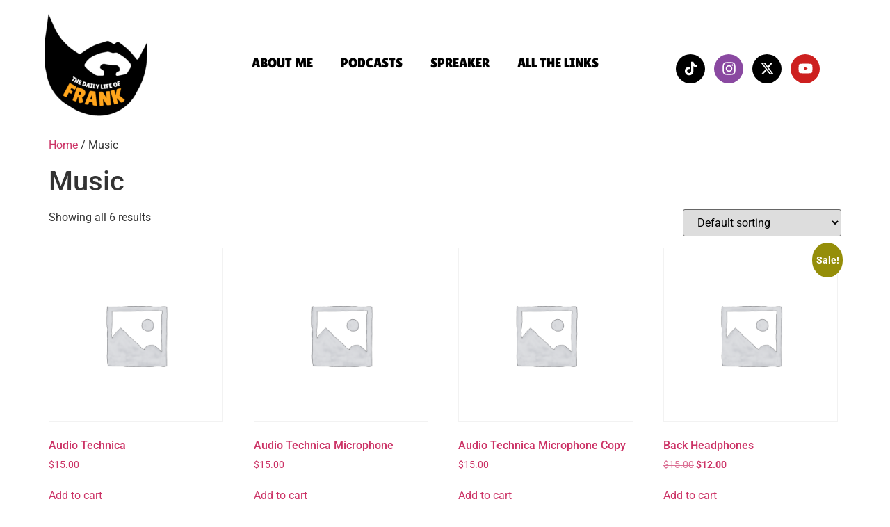

--- FILE ---
content_type: text/css
request_url: https://thedailylifeoffrank.com/wp-content/uploads/elementor/css/post-9252.css?ver=1769721193
body_size: 1030
content:
.elementor-9252 .elementor-element.elementor-element-6f2ec0f > .elementor-container > .elementor-column > .elementor-widget-wrap{align-content:center;align-items:center;}.elementor-9252 .elementor-element.elementor-element-6f2ec0f > .elementor-container{max-width:1400px;}.elementor-9252 .elementor-element.elementor-element-a9f9155{width:var( --container-widget-width, 106.41% );max-width:106.41%;--container-widget-width:106.41%;--container-widget-flex-grow:0;text-align:center;}.elementor-9252 .elementor-element.elementor-element-95c32c3 .eael-simple-menu-container{background-color:#02010100;}.elementor-9252 .elementor-element.elementor-element-95c32c3 .eael-simple-menu-container .eael-simple-menu.eael-simple-menu-horizontal{background-color:#02010100;}.elementor-9252 .elementor-element.elementor-element-95c32c3 .eael-simple-menu >li > a, .eael-simple-menu-container .eael-simple-menu-toggle-text{font-family:"Lilita One", Sans-serif;font-size:19px;font-weight:400;text-transform:uppercase;line-height:1.7em;word-spacing:0px;}.elementor-9252 .elementor-element.elementor-element-95c32c3 .eael-simple-menu li > a{color:#000000;background-color:#02010100;}.elementor-9252 .elementor-element.elementor-element-95c32c3 .eael-simple-menu li > a > span svg{fill:#000000;}.elementor-9252 .elementor-element.elementor-element-95c32c3 .eael-simple-menu-toggle-text{color:#000000;}.elementor-9252 .elementor-element.elementor-element-95c32c3 .eael-simple-menu li a span, .elementor-9252 .elementor-element.elementor-element-95c32c3 .eael-simple-menu li span.eael-simple-menu-indicator{font-size:15px;}.elementor-9252 .elementor-element.elementor-element-95c32c3 .eael-simple-menu li a span, .elementor-9252 .elementor-element.elementor-element-95c32c3 .eael-simple-menu li span.eael-simple-menu-indicator i{font-size:15px;}.elementor-9252 .elementor-element.elementor-element-95c32c3 .eael-simple-menu li span.eael-simple-menu-indicator svg{width:15px;height:15px;line-height:15px;}.elementor-9252 .elementor-element.elementor-element-95c32c3 .eael-simple-menu li span svg{width:15px;height:15px;line-height:15px;}.elementor-9252 .elementor-element.elementor-element-95c32c3 .eael-simple-menu li a span{color:#000000 !important;border-color:#FFFFFF !important;}.elementor-9252 .elementor-element.elementor-element-95c32c3 .eael-simple-menu li a span svg path{fill:#000000 !important;}.elementor-9252 .elementor-element.elementor-element-95c32c3 .eael-simple-menu li .eael-simple-menu-indicator:before{color:#000000 !important;}.elementor-9252 .elementor-element.elementor-element-95c32c3 .eael-simple-menu li .eael-simple-menu-indicator i{color:#000000 !important;}.elementor-9252 .elementor-element.elementor-element-95c32c3 .eael-simple-menu li .eael-simple-menu-indicator svg path{fill:#000000 !important;}.elementor-9252 .elementor-element.elementor-element-95c32c3 .eael-simple-menu li .eael-simple-menu-indicator{border-color:#FFFFFF !important;}.elementor-9252 .elementor-element.elementor-element-95c32c3 .eael-simple-menu li:hover > a{color:#FFA51C;background-color:#02010100;}.elementor-9252 .elementor-element.elementor-element-95c32c3 .eael-simple-menu li:hover > a > span svg{fill:#FFA51C;}.elementor-9252 .elementor-element.elementor-element-95c32c3 .eael-simple-menu li .eael-simple-menu-indicator:hover:before{color:#000000;}.elementor-9252 .elementor-element.elementor-element-95c32c3 .eael-simple-menu li .eael-simple-menu-indicator:hover i{color:#000000;}.elementor-9252 .elementor-element.elementor-element-95c32c3 .eael-simple-menu li .eael-simple-menu-indicator:hover svg{fill:#000000;}.elementor-9252 .elementor-element.elementor-element-95c32c3 .eael-simple-menu li .eael-simple-menu-indicator:hover{background-color:#ffffff;border-color:#FFFFFF;}.elementor-9252 .elementor-element.elementor-element-95c32c3 .eael-simple-menu li > a.eael-item-active{color:#FFA51C;background-color:#02010100;}.elementor-9252 .elementor-element.elementor-element-95c32c3 .eael-simple-menu li.current-menu-item > a > span svg{fill:#FFA51C;}.elementor-9252 .elementor-element.elementor-element-95c32c3 .eael-simple-menu li.current-menu-item > a.eael-item-active{color:#FFA51C;background-color:#02010100;}.elementor-9252 .elementor-element.elementor-element-95c32c3 .eael-simple-menu li.current-menu-ancestor > a.eael-item-active{color:#FFA51C;background-color:#02010100;}.elementor-9252 .elementor-element.elementor-element-95c32c3 .eael-simple-menu li .eael-simple-menu-indicator.eael-simple-menu-indicator-open:before{color:#f44336 !important;}.elementor-9252 .elementor-element.elementor-element-95c32c3 .eael-simple-menu li .eael-simple-menu-indicator.eael-simple-menu-indicator-open svg{fill:#f44336 !important;}.elementor-9252 .elementor-element.elementor-element-95c32c3 .eael-simple-menu li .eael-simple-menu-indicator.eael-simple-menu-indicator-open i{color:#f44336 !important;}.elementor-9252 .elementor-element.elementor-element-95c32c3 .eael-simple-menu li .eael-simple-menu-indicator.eael-simple-menu-indicator-open{background-color:#ffffff !important;border-color:#f44336 !important;}.elementor-9252 .elementor-element.elementor-element-95c32c3 .eael-simple-menu-container .eael-simple-menu-toggle{background-color:#004AAD;}.elementor-9252 .elementor-element.elementor-element-95c32c3 .eael-simple-menu-container .eael-simple-menu-toggle i{font-size:26px;color:#ffffff;}.elementor-9252 .elementor-element.elementor-element-95c32c3 .eael-simple-menu-container .eael-simple-menu-toggle svg{width:26px;fill:#ffffff;}.elementor-9252 .elementor-element.elementor-element-95c32c3 .eael-simple-menu.eael-simple-menu-responsive li > a{color:#FFFFFF;background-color:#FFA51C;}.elementor-9252 .elementor-element.elementor-element-95c32c3 .eael-simple-menu.eael-simple-menu-responsive li > a > span svg{fill:#FFFFFF;}.elementor-9252 .elementor-element.elementor-element-95c32c3 .eael-simple-menu.eael-simple-menu-responsive li:hover > a{color:#004AAD;background-color:#FFA51C;}.elementor-9252 .elementor-element.elementor-element-95c32c3 .eael-simple-menu.eael-simple-menu-responsive li:hover > a > span svg{fill:#004AAD;}.elementor-9252 .elementor-element.elementor-element-95c32c3 .eael-simple-menu.eael-simple-menu-responsive li.current-menu-item > a.eael-item-active{color:#004AAD;background-color:#FFA51C;}.elementor-9252 .elementor-element.elementor-element-95c32c3 .eael-simple-menu.eael-simple-menu-responsive li.current-menu-item > a.eael-item-active > span svg{fill:#004AAD;}.elementor-9252 .elementor-element.elementor-element-95c32c3 .eael-simple-menu.eael-simple-menu-responsive .eael-simple-menu-indicator{top:8px;}.elementor-9252 .elementor-element.elementor-element-95c32c3 .eael-simple-menu.eael-simple-menu-horizontal li ul li a{padding-left:20px;padding-right:20px;}.elementor-9252 .elementor-element.elementor-element-95c32c3 .eael-simple-menu.eael-simple-menu-horizontal li ul li > a{border-bottom:1px solid #F2F2F200;}.elementor-9252 .elementor-element.elementor-element-95c32c3 .eael-simple-menu.eael-simple-menu-vertical li ul li > a{border-bottom:1px solid #F2F2F200;}.elementor-9252 .elementor-element.elementor-element-95c32c3 .eael-simple-menu li ul li > a{font-family:"Poppins", Sans-serif;font-size:16px;font-weight:600;line-height:2.7em;color:#FFFFFF;background-color:#004AAD;}.elementor-9252 .elementor-element.elementor-element-95c32c3 .eael-simple-menu li ul li a span{font-size:12px;}.elementor-9252 .elementor-element.elementor-element-95c32c3 .eael-simple-menu li ul li span.eael-simple-menu-indicator{font-size:12px;}.elementor-9252 .elementor-element.elementor-element-95c32c3 .eael-simple-menu li ul li span.eael-simple-menu-indicator i{font-size:12px;}.elementor-9252 .elementor-element.elementor-element-95c32c3 .eael-simple-menu li ul li .eael-simple-menu-indicator svg{width:12px;height:12px;line-height:12px;}.elementor-9252 .elementor-element.elementor-element-95c32c3 .eael-simple-menu li ul li:hover > a{color:#FFFFFF;background-color:#004AAD;}.elementor-9252 .elementor-element.elementor-element-95c32c3 .eael-simple-menu li ul li.current-menu-item > a.eael-item-active{color:#FFFFFF;background-color:#004AAD;}.elementor-9252 .elementor-element.elementor-element-95c32c3 .eael-simple-menu li ul li.current-menu-ancestor > a.eael-item-active{color:#FFFFFF;background-color:#004AAD;}.elementor-9252 .elementor-element.elementor-element-95c32c3 .eael-simple-menu li ul li .eael-simple-menu-indicator:hover:before{color:#FFFFFF !important;}.elementor-9252 .elementor-element.elementor-element-95c32c3 .eael-simple-menu li ul li .eael-simple-menu-indicator.eael-simple-menu-indicator-open:before{color:#FFFFFF !important;}.elementor-9252 .elementor-element.elementor-element-95c32c3 .eael-simple-menu li ul li .eael-simple-menu-indicator:hover{background-color:#004AAD !important;border-color:#FFFFFF !important;}.elementor-9252 .elementor-element.elementor-element-95c32c3 .eael-simple-menu li ul li .eael-simple-menu-indicator.eael-simple-menu-indicator-open{background-color:#004AAD !important;border-color:#FFFFFF !important;}.elementor-9252 .elementor-element.elementor-element-c0ab442 .elementor-repeater-item-10a8420.elementor-social-icon{background-color:#000000;}.elementor-9252 .elementor-element.elementor-element-c0ab442 .elementor-repeater-item-a998426.elementor-social-icon{background-color:#8A49A1;}.elementor-9252 .elementor-element.elementor-element-c0ab442{--grid-template-columns:repeat(0, auto);text-align:center;margin:-31px -31px calc(var(--kit-widget-spacing, 0px) + -31px) -31px;padding:0px 0px 0px 0px;--icon-size:21px;--grid-column-gap:9px;--grid-row-gap:0px;}@media(max-width:1024px){.elementor-9252 .elementor-element.elementor-element-a9f9155{width:var( --container-widget-width, 125.078px );max-width:125.078px;--container-widget-width:125.078px;--container-widget-flex-grow:0;}.elementor-9252 .elementor-element.elementor-element-95c32c3 .eael-simple-menu li a{padding:10px 20px 10px 20px;}.elementor-9252 .elementor-element.elementor-element-95c32c3 .eael-simple-menu >li > a, .eael-simple-menu-container .eael-simple-menu-toggle-text{font-size:16px;}.elementor-9252 .elementor-element.elementor-element-95c32c3 .eael-simple-menu-container.eael-simple-menu-hamburger{min-height:42px;}.elementor-9252 .elementor-element.elementor-element-95c32c3 .eael-simple-menu-container .eael-simple-menu-toggle{padding:5px 10px 5px 10px;}.elementor-9252 .elementor-element.elementor-element-95c32c3 .eael-simple-menu.eael-simple-menu-horizontal li ul li a{padding-left:40px;padding-right:40px;}.elementor-9252 .elementor-element.elementor-element-95c32c3 .eael-simple-menu li ul li > a{line-height:1.3em;}}@media(min-width:768px){.elementor-9252 .elementor-element.elementor-element-6eb7cb4{width:20.714%;}.elementor-9252 .elementor-element.elementor-element-26cee9c{width:54.046%;}.elementor-9252 .elementor-element.elementor-element-46646fe{width:24.572%;}}@media(max-width:1024px) and (min-width:768px){.elementor-9252 .elementor-element.elementor-element-6eb7cb4{width:100%;}.elementor-9252 .elementor-element.elementor-element-26cee9c{width:40%;}.elementor-9252 .elementor-element.elementor-element-46646fe{width:60%;}}@media(max-width:767px){.elementor-9252 .elementor-element.elementor-element-6eb7cb4{width:100%;}.elementor-9252 .elementor-element.elementor-element-26cee9c{width:22%;}.elementor-9252 .elementor-element.elementor-element-46646fe{width:78%;}}

--- FILE ---
content_type: text/css
request_url: https://thedailylifeoffrank.com/wp-content/uploads/elementor/css/post-9257.css?ver=1769721193
body_size: 863
content:
.elementor-9257 .elementor-element.elementor-element-69f8d77:not(.elementor-motion-effects-element-type-background), .elementor-9257 .elementor-element.elementor-element-69f8d77 > .elementor-motion-effects-container > .elementor-motion-effects-layer{background-color:#004AAD;}.elementor-9257 .elementor-element.elementor-element-69f8d77 > .elementor-container{max-width:1170px;}.elementor-9257 .elementor-element.elementor-element-69f8d77{transition:background 0.3s, border 0.3s, border-radius 0.3s, box-shadow 0.3s;padding:70px 0px 30px 0px;}.elementor-9257 .elementor-element.elementor-element-69f8d77 > .elementor-background-overlay{transition:background 0.3s, border-radius 0.3s, opacity 0.3s;}.elementor-9257 .elementor-element.elementor-element-f161a40{padding:0px 0px 70px 0px;}.elementor-9257 .elementor-element.elementor-element-15ee0cf > .elementor-element-populated{padding:0px 70px 0px 0px;}.elementor-9257 .elementor-element.elementor-element-c9dea25 .elementor-heading-title{font-family:"Lilita One", Sans-serif;font-size:25px;font-weight:400;text-transform:uppercase;line-height:30px;color:#FFFFFF;}.elementor-9257 .elementor-element.elementor-element-a7d3bcf{width:var( --container-widget-width, 121.355% );max-width:121.355%;--container-widget-width:121.355%;--container-widget-flex-grow:0;}.elementor-9257 .elementor-element.elementor-element-06f9459 .elementor-heading-title{font-family:"Lilita One", Sans-serif;font-size:25px;font-weight:400;text-transform:uppercase;line-height:30px;color:#FFFFFF;}.elementor-9257 .elementor-element.elementor-element-bee351a .elementor-icon-list-items:not(.elementor-inline-items) .elementor-icon-list-item:not(:last-child){padding-block-end:calc(19px/2);}.elementor-9257 .elementor-element.elementor-element-bee351a .elementor-icon-list-items:not(.elementor-inline-items) .elementor-icon-list-item:not(:first-child){margin-block-start:calc(19px/2);}.elementor-9257 .elementor-element.elementor-element-bee351a .elementor-icon-list-items.elementor-inline-items .elementor-icon-list-item{margin-inline:calc(19px/2);}.elementor-9257 .elementor-element.elementor-element-bee351a .elementor-icon-list-items.elementor-inline-items{margin-inline:calc(-19px/2);}.elementor-9257 .elementor-element.elementor-element-bee351a .elementor-icon-list-items.elementor-inline-items .elementor-icon-list-item:after{inset-inline-end:calc(-19px/2);}.elementor-9257 .elementor-element.elementor-element-bee351a .elementor-icon-list-icon i{color:#FFFFFF;transition:color 0.3s;}.elementor-9257 .elementor-element.elementor-element-bee351a .elementor-icon-list-icon svg{fill:#FFFFFF;transition:fill 0.3s;}.elementor-9257 .elementor-element.elementor-element-bee351a{--e-icon-list-icon-size:14px;--icon-vertical-offset:0px;}.elementor-9257 .elementor-element.elementor-element-bee351a .elementor-icon-list-item > .elementor-icon-list-text, .elementor-9257 .elementor-element.elementor-element-bee351a .elementor-icon-list-item > a{font-family:"Lilita One", Sans-serif;font-size:20px;font-weight:400;line-height:20px;}.elementor-9257 .elementor-element.elementor-element-bee351a .elementor-icon-list-text{color:#FFFFFF;transition:color 0.3s;}.elementor-9257 .elementor-element.elementor-element-bee351a .elementor-icon-list-item:hover .elementor-icon-list-text{color:#FFA51C;}.elementor-9257 .elementor-element.elementor-element-8ea7b4d .elementor-heading-title{font-family:"Lilita One", Sans-serif;font-size:25px;font-weight:400;text-transform:uppercase;line-height:30px;color:#FFFFFF;}.elementor-9257 .elementor-element.elementor-element-5f02a11 .elementor-icon-list-items:not(.elementor-inline-items) .elementor-icon-list-item:not(:last-child){padding-block-end:calc(19px/2);}.elementor-9257 .elementor-element.elementor-element-5f02a11 .elementor-icon-list-items:not(.elementor-inline-items) .elementor-icon-list-item:not(:first-child){margin-block-start:calc(19px/2);}.elementor-9257 .elementor-element.elementor-element-5f02a11 .elementor-icon-list-items.elementor-inline-items .elementor-icon-list-item{margin-inline:calc(19px/2);}.elementor-9257 .elementor-element.elementor-element-5f02a11 .elementor-icon-list-items.elementor-inline-items{margin-inline:calc(-19px/2);}.elementor-9257 .elementor-element.elementor-element-5f02a11 .elementor-icon-list-items.elementor-inline-items .elementor-icon-list-item:after{inset-inline-end:calc(-19px/2);}.elementor-9257 .elementor-element.elementor-element-5f02a11 .elementor-icon-list-icon i{color:#FFFFFF;transition:color 0.3s;}.elementor-9257 .elementor-element.elementor-element-5f02a11 .elementor-icon-list-icon svg{fill:#FFFFFF;transition:fill 0.3s;}.elementor-9257 .elementor-element.elementor-element-5f02a11{--e-icon-list-icon-size:14px;--icon-vertical-offset:0px;}.elementor-9257 .elementor-element.elementor-element-5f02a11 .elementor-icon-list-item > .elementor-icon-list-text, .elementor-9257 .elementor-element.elementor-element-5f02a11 .elementor-icon-list-item > a{font-family:"Lilita One", Sans-serif;font-size:20px;font-weight:400;line-height:20px;}.elementor-9257 .elementor-element.elementor-element-5f02a11 .elementor-icon-list-text{color:#FFFFFF;transition:color 0.3s;}.elementor-9257 .elementor-element.elementor-element-5f02a11 .elementor-icon-list-item:hover .elementor-icon-list-text{color:#FFA51C;}.elementor-9257 .elementor-element.elementor-element-5cda498 .elementor-heading-title{font-family:"Lilita One", Sans-serif;font-size:25px;font-weight:400;text-transform:uppercase;line-height:30px;color:#FFFFFF;}.elementor-9257 .elementor-element.elementor-element-9b124c0 .elementor-repeater-item-10a8420.elementor-social-icon{background-color:#000000;}.elementor-9257 .elementor-element.elementor-element-9b124c0 .elementor-repeater-item-a998426.elementor-social-icon{background-color:#8A49A1;}.elementor-9257 .elementor-element.elementor-element-9b124c0{--grid-template-columns:repeat(0, auto);text-align:center;margin:0px 0px calc(var(--kit-widget-spacing, 0px) + 0px) 0px;padding:0px 0px 0px 0px;--icon-size:20px;--grid-column-gap:20px;--grid-row-gap:0px;}.elementor-9257 .elementor-element.elementor-element-9b124c0 .elementor-social-icon{--icon-padding:0.5em;}.elementor-9257 .elementor-element.elementor-element-22c3653:not(.elementor-motion-effects-element-type-background), .elementor-9257 .elementor-element.elementor-element-22c3653 > .elementor-motion-effects-container > .elementor-motion-effects-layer{background-color:#000000;}.elementor-9257 .elementor-element.elementor-element-22c3653{transition:background 0.3s, border 0.3s, border-radius 0.3s, box-shadow 0.3s;}.elementor-9257 .elementor-element.elementor-element-22c3653 > .elementor-background-overlay{transition:background 0.3s, border-radius 0.3s, opacity 0.3s;}.elementor-9257 .elementor-element.elementor-element-2bd262e .hfe-copyright-wrapper{text-align:center;}.elementor-9257 .elementor-element.elementor-element-2bd262e .hfe-copyright-wrapper a, .elementor-9257 .elementor-element.elementor-element-2bd262e .hfe-copyright-wrapper{color:#FFFFFF;}.elementor-9257 .elementor-element.elementor-element-2bd262e .hfe-copyright-wrapper, .elementor-9257 .elementor-element.elementor-element-2bd262e .hfe-copyright-wrapper a{font-family:"Lilita One", Sans-serif;font-size:15px;}@media(max-width:1024px) and (min-width:768px){.elementor-9257 .elementor-element.elementor-element-15ee0cf{width:30%;}.elementor-9257 .elementor-element.elementor-element-c77b802{width:30%;}}@media(max-width:1024px){.elementor-9257 .elementor-element.elementor-element-69f8d77{padding:40px 10px 20px 10px;}.elementor-9257 .elementor-element.elementor-element-f161a40{padding:0px 0px 50px 0px;}.elementor-9257 .elementor-element.elementor-element-15ee0cf > .elementor-element-populated{padding:0px 10px 0px 10px;}.elementor-9257 .elementor-element.elementor-element-c9dea25 .elementor-heading-title{font-size:22px;}.elementor-9257 .elementor-element.elementor-element-69f1ba0 > .elementor-element-populated{padding:0px 0px 0px 10px;}.elementor-9257 .elementor-element.elementor-element-06f9459 .elementor-heading-title{font-size:22px;}.elementor-9257 .elementor-element.elementor-element-8ea7b4d .elementor-heading-title{font-size:22px;}.elementor-9257 .elementor-element.elementor-element-c77b802 > .elementor-element-populated{padding:0px 0px 0px 20px;}.elementor-9257 .elementor-element.elementor-element-5cda498 .elementor-heading-title{font-size:22px;}.elementor-9257 .elementor-element.elementor-element-9b124c0{margin:0px 0px calc(var(--kit-widget-spacing, 0px) + 0px) 0px;padding:0px 0px 0px 0px;--icon-size:16px;}}@media(max-width:767px){.elementor-9257 .elementor-element.elementor-element-f161a40{padding:0px 0px 30px 0px;}.elementor-9257 .elementor-element.elementor-element-15ee0cf > .elementor-element-populated{padding:0px 0px 20px 0px;}.elementor-9257 .elementor-element.elementor-element-69f1ba0{width:50%;}.elementor-9257 .elementor-element.elementor-element-58ae9bc{width:50%;}.elementor-9257 .elementor-element.elementor-element-c77b802 > .elementor-element-populated{padding:20px 0px 0px 0px;}}